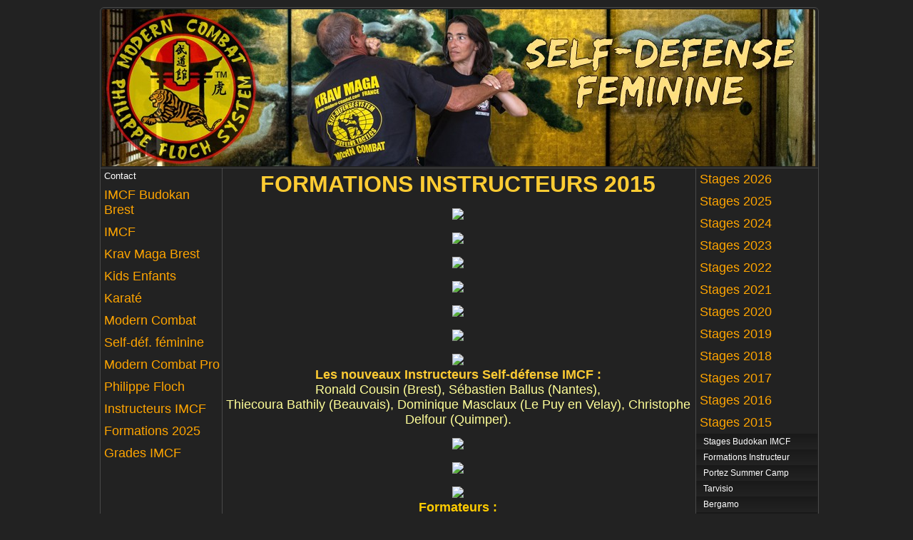

--- FILE ---
content_type: text/html
request_url: https://modern-combat.com/formation-instructeur-2015.html
body_size: 6361
content:
<!DOCTYPE html>
<html lang="fr">
<head>
<title>Formation Instructeur 2015</title>
<meta charset="iso-8859-15">
<meta http-equiv="Content-Type" content="text/html; charset=iso-8859-1">
<meta name="Classification" content="">
<meta name="revisit-after" content="15 days">
<meta name="language" content="fr">
<meta name="resource-type" content="document">
<meta name="author" content="Michel André">
<meta name="copyright" content="http://www.ouest-creations.fr">
<meta http-equiv="Expires" content="never">
<meta name="ROBOTS" content="INDEX,FOLLOW,ALL">
<meta name="google-site-verification" content="uDvMXhlwgKA1ljd7QfTorn1l4big8Oc3yDlcadGJ3Ls" />
<link rel="stylesheet" href="css/solutions.css">
<link rel="stylesheet" href="css/produits.css">
<script type="text/javascript" src="js/fonctions.js"></script>
<script type="text/javascript">
function preloadImages() {
	tblimagepreload[1] = newImage("animation/bandeau1.jpg");
	tblimagepreload[2] = newImage("animation/bandeau2.jpg");
	tblimagepreload[3] = newImage("animation/bandeau3.jpg");
}

function afficheImages(){
	changeImages('imgslide_1', 'animation/bandeau1.jpg');
	changeImages('imgslide_2', 'animation/bandeau2.jpg');
	changeImages('imgslide_3', 'animation/bandeau3.jpg');
}
</script>
<script type="text/javascript" src="js/yahoo-dom-event.js"></script>
<script type="text/javascript" src="js/animation.js"></script>
<script type="text/javascript" src="js/accueil.js"></script>
<script type="text/javascript" src="js/glissement.js"></script>
</head>
<body>
<script>
  (function(i,s,o,g,r,a,m){i['GoogleAnalyticsObject']=r;i[r]=i[r]||function(){
  	(i[r].q=i[r].q||[]).push(arguments)},i[r].l=1*new Date();a=s.createElement(o),
  	m=s.getElementsByTagName(o)[0];a.async=1;a.src=g;m.parentNode.insertBefore(a,m)
  })(window,document,'script','//www.google-analytics.com/analytics.js','ga');

ga('create', 'UA-50665458-1', 'modern-combat.com');
ga('send', 'pageview');

</script><div class="site">
<div class="logo"><table><tr><td>
<div>
<a href="index.html">
<img NAME="imgslide_3" id="slide_1_3" src="images/t.gif">
<script language="javascript">
document.getElementById('slide_1_3').style.zIndex=5;
</script>
<img NAME="imgslide_2" id="slide_1_2" src="images/t.gif">
<script language="javascript">
document.getElementById('slide_1_2').style.zIndex=5;
</script>
<img NAME="imgslide_1" id="slide_1_1" src="images/t.gif">
<script language="javascript">
document.getElementById('slide_1_1').style.zIndex=5;
</script>
</a>
</div>
<script language="javascript">
// initialisation du temps entre rotation de fondu$
afficheImages();
init_slide(1,2500);
</script>
</td></tr></table></div>
<div class="corps"><table class="corps">
<tr>
<td class="colonne"><table class="colonne">
<tr><td class="sectioncolonne"><a style="margin-left: 5px; color: White; text-decoration:none;" href="page_contact.html">Contact</a></td></tr>
<tr>
<td onclick="afficher('448', 'gauche');" class="sectioncolonne"><p>IMCF Budokan Brest</p></td>
</tr>
<tr class="lignecolonne" id="lignegauche_448"><td><table>
<tr>
<td class="liencolonne"><a href='brest-budokan-imcf.html'>Brest Budokan IMCF</a></td>
</tr>
</table></td></tr><script language="javascript">
document.getElementById('lignegauche_448').style.display='none';
</script>
<tr>
<td onclick="afficher('389', 'gauche');" class="sectioncolonne"><p>IMCF</p></td>
</tr>
<tr class="lignecolonne" id="lignegauche_389"><td><table>
<tr>
<td class="liencolonne"><a href='limcf.html'>L'IMCF</a></td>
</tr>
</table></td></tr><script language="javascript">
document.getElementById('lignegauche_389').style.display='none';
</script>
<tr>
<td onclick="afficher('387', 'gauche');" class="sectioncolonne"><p>Krav Maga Brest</p></td>
</tr>
<tr class="lignecolonne" id="lignegauche_387"><td><table>
<tr>
<td class="liencolonne"><a href='krav-maga-brest.html'>Krav Maga Brest</a></td>
</tr>
</table></td></tr><script language="javascript">
document.getElementById('lignegauche_387').style.display='none';
</script>
<tr>
<td onclick="afficher('405', 'gauche');" class="sectioncolonne"><p>Kids Enfants</p></td>
</tr>
<tr class="lignecolonne" id="lignegauche_405"><td><table>
<tr>
<td class="liencolonne"><a href='kids-enfants.html'>Kids Enfants</a></td>
</tr>
</table></td></tr><script language="javascript">
document.getElementById('lignegauche_405').style.display='none';
</script>
<tr>
<td onclick="afficher('392', 'gauche');" class="sectioncolonne"><p>Karaté</p></td>
</tr>
<tr class="lignecolonne" id="lignegauche_392"><td><table>
<tr>
<td class="liencolonne"><a href='karatedo.html'>Karaté Brest</a></td>
</tr>
</table></td></tr><script language="javascript">
document.getElementById('lignegauche_392').style.display='none';
</script>
<tr>
<td onclick="afficher('386', 'gauche');" class="sectioncolonne"><p>Modern Combat</p></td>
</tr>
<tr class="lignecolonne" id="lignegauche_386"><td><table>
<tr>
<td class="liencolonne"><a href='modern-combat1.html'>Modern Combat Brest</a></td>
</tr>
</table></td></tr><script language="javascript">
document.getElementById('lignegauche_386').style.display='none';
</script>
<tr>
<td onclick="afficher('391', 'gauche');" class="sectioncolonne"><p>Self-déf. féminine</p></td>
</tr>
<tr class="lignecolonne" id="lignegauche_391"><td><table>
<tr>
<td class="liencolonne"><a href='selfdefense-feminine.html'>Self-défense féminine Brest</a></td>
</tr>
</table></td></tr><script language="javascript">
document.getElementById('lignegauche_391').style.display='none';
</script>
<tr>
<td onclick="afficher('49', 'gauche');" class="sectioncolonne"><p>Modern Combat Pro</p></td>
</tr>
<tr class="lignecolonne" id="lignegauche_49"><td><table>
<tr>
<td class="liencolonne"><a href='modern-combat-pro1.html'>Modern Combat Pro</a></td>
</tr>
</table></td></tr><script language="javascript">
document.getElementById('lignegauche_49').style.display='none';
</script>
<tr>
<td onclick="afficher('291', 'gauche');" class="sectioncolonne"><p>Philippe Floch</p></td>
</tr>
<tr class="lignecolonne" id="lignegauche_291"><td><table>
<tr>
<td class="liencolonne"><a href='philippe-floch.html'>Philippe Floch</a></td>
</tr>
</table></td></tr><script language="javascript">
document.getElementById('lignegauche_291').style.display='none';
</script>
<tr>
<td onclick="afficher('283', 'gauche');" class="sectioncolonne"><p>Instructeurs IMCF</p></td>
</tr>
<tr class="lignecolonne" id="lignegauche_283"><td><table>
<tr>
<td class="liencolonne"><a href='les-instructeurs-imcf.html'>Les instructeurs IMCF</a></td>
</tr>
</table></td></tr><script language="javascript">
document.getElementById('lignegauche_283').style.display='none';
</script>
<tr>
<td onclick="afficher('276', 'gauche');" class="sectioncolonne"><p>Formations 2025</p></td>
</tr>
<tr class="lignecolonne" id="lignegauche_276"><td><table>
<tr>
<td class="liencolonne"><a href='formation-2025.html'>Formations 2025</a></td>
</tr>
</table></td></tr><script language="javascript">
document.getElementById('lignegauche_276').style.display='none';
</script>
<tr>
<td onclick="afficher('121', 'gauche');" class="sectioncolonne"><p>Grades IMCF</p></td>
</tr>
<tr class="lignecolonne" id="lignegauche_121"><td><table>
<tr>
<td class="liencolonne"><a href='grades-modern-combat.html'>Grades Modern Combat</a></td>
</tr>
</table></td></tr><script language="javascript">
document.getElementById('lignegauche_121').style.display='none';
</script>
</table></td>
<td class="miseenpage"><table class="affichagemiseenpage">
<tr><td>
<div style="font-weight: normal; color: white; font-size: 10pt; text-align: center;"><span style="color: rgb(255, 204, 51);"><span style="font-weight: bold;"><font size="6">FORMATIONS INSTRUCTEURS 2015</font></span></span><br></div><div style="font-weight: normal; color: white; font-size: 10pt; text-align: center;"><br></div><div style="font-weight: normal; color: white; font-size: 10pt; text-align: center;"><img src="https://live.staticflickr.com/65535/49123493406_853e0fed05_z.jpg"></div><div style="font-weight: normal; color: white; font-size: 10pt; text-align: center;"><br></div><div style="font-weight: normal; color: white; font-size: 10pt; text-align: center;"><img src="https://live.staticflickr.com/65535/49122995973_24e62b116c_z.jpg"></div><div style="font-weight: normal; color: white; font-size: 10pt; text-align: center;"><br></div><div style="font-weight: normal; color: white; font-size: 10pt; text-align: center;"><img src="https://live.staticflickr.com/65535/49122996178_da7987f820_z.jpg"></div><div style="font-weight: normal; color: white; font-size: 10pt; text-align: center;"><br></div><div style="font-weight: normal; color: white; font-size: 10pt; text-align: center;"><img src="https://live.staticflickr.com/65535/49122996278_d98deb725c_z.jpg"></div><div style="font-weight: normal; color: white; font-size: 10pt; text-align: center;"><br></div><div style="font-weight: normal; color: white; font-size: 10pt; text-align: center;"><img src="https://live.staticflickr.com/65535/49122996093_d38f9f4542_z.jpg"></div><div style="font-weight: normal; color: white; font-size: 10pt; text-align: center;"><br></div><div style="font-weight: normal; color: white; font-size: 10pt; text-align: center;"><img src="https://live.staticflickr.com/65535/49123680407_ba52205461_z.jpg"></div><div style="font-weight: normal; color: white; font-size: 10pt; text-align: center;"><br></div><div style="font-weight: normal; color: white; font-size: 10pt; text-align: center;"><div style="font-weight: normal; color: white; font-size: 10pt; text-align: center;"><div style="font-size: 10pt;"><img src="https://farm8.staticflickr.com/7330/16284454628_3e50dd1d18_z.jpg"></div><div style="font-size: 13.3333px;"><span style="font-size: large; color: rgb(255, 204, 51); font-weight: bold;">Les nouveaux Instructeurs Self-défense IMCF :</span></div><div style="font-size: 13.3333px;"><span style="font-size: large; color: rgb(255, 255, 153);">Ronald Cousin (Brest), Sébastien Ballus (Nantes),</span></div><div style="font-size: 13.3333px;"><span style="color: rgb(255, 255, 153); font-size: large;">Thiecoura Bathily (Beauvais), Dominique Masclaux (Le Puy en Velay), Christophe Delfour (Quimper).</span></div></div></div><br><div style="font-weight: normal; color: white; font-size: 10pt; text-align: center;"><img src="https://live.staticflickr.com/65535/49123493316_20eeb08009_z.jpg"></div><div style="font-weight: normal; color: white; font-size: 10pt; text-align: center;"><br></div><div style="font-weight: normal; color: white; font-size: 10pt; text-align: center;"><img src="https://live.staticflickr.com/65535/49013117133_e8e0c1d77c_c.jpg"></div><div style="font-weight: normal; color: white; font-size: 10pt; text-align: center;"><br></div><div style="text-align: center;"><img src="https://live.staticflickr.com/65535/49122995848_90507cb15e_z.jpg"><br><div style="font-size: 13.3333330154419px;"><span style="font-weight: bold;"><span style="font-size: large; color: rgb(255, 204, 0);">Formateurs : <br></span></span></div><div style="font-size: 13.3333330154419px;"><span style="font-size: large; color: rgb(255, 204, 0);">Philippe Floch, Directeur Technique IMCF,</span></div><div style="font-size: 13.3333330154419px;"><span style="font-size: large; color: rgb(255, 204, 0);">Fanny Floch, Instructeur-Chef IMCF France, Vice-Présidente IMCF.</span><br><span style="font-size: large; color: rgb(255, 204, 0);"><span style="color: rgb(255, 204, 51);"><span style="font-size: large; font-weight: bold;">Les nouveaux Instructeurs Modern Combat IMCF :</span></span></span></div><span style="font-size: large; color: rgb(255, 153, 0); font-weight: bold;"></span></div><div style="text-align: center;"><span style="font-size: large; color: rgb(255, 255, 153);">Christophe Delfour (Quimper), Ronald Cousin (Brest), Cyrille Tirard (Chartres), Gilles Flores (Lyon), Sébatien Ballus (Nantes),</span></div><div style="text-align: center;"><span style="font-size: large; color: rgb(255, 255, 153);">Dominique Masclaux (Le Puy en Velay), Paul Quérellou (Brest).</span><br><div style="font-size: 13.3333330154419px;"><br></div><div style="font-size: 13.3333330154419px;"><img src="https://live.staticflickr.com/65535/49125974411_ef477236ae_z.jpg"></div><div style="font-size: 13.3333330154419px;"><br></div><div style="font-size: 13.3333330154419px;"><img src="https://live.staticflickr.com/65535/49125484783_95ac799d64_c.jpg"></div></div><div style="text-align: center;"><br></div><div style="text-align: center;"><img src="https://live.staticflickr.com/65535/49125974401_2f9f11913b_z.jpg"></div><div style="text-align: center;"><br></div><div style="text-align: center;"><img src="https://live.staticflickr.com/65535/49122995843_039684b655_z.jpg"></div><div style="text-align: center;"><br></div><div style="text-align: center;"><img src="https://live.staticflickr.com/65535/49126199221_f88b47d0e2_z.jpg"></div><div style="text-align: center;"><br></div><div style="text-align: center;"><img src="https://live.staticflickr.com/65535/49125708068_3916bde33f_z.jpg"></div><div style="text-align: center;"><br></div><div style="text-align: center;"><img src="https://live.staticflickr.com/65535/49125708013_6229b5f6ca_z.jpg"></div><div style="text-align: center;"><br></div><div style="text-align: center;"><img src="https://live.staticflickr.com/65535/49126386337_a3aa58dbc3_z.jpg"></div><div style="text-align: center;"><br></div><div style="text-align: center;"><div style="font-weight: normal; color: white; font-size: 10pt; text-align: center;"><div style="color: white; font-weight: normal; font-size: 10pt;" align="center"><img src="https://live.staticflickr.com/65535/49126386272_bd14a63a60_z.jpg"></div><div align="center"><span style="color: rgb(255, 204, 51);"><span style="font-size: large; font-weight: bold;">Les nouveaux Instructeurs IMCF :</span></span></div><div style="color: white; font-weight: normal;" align="center"><span style="font-size: large; color: rgb(255, 255, 153);">Alexandre Didier (Avignon) Instructeur modern combat et krav maga</span></div><div style="color: white; font-weight: normal;" align="center"><span style="font-size: large; color: rgb(255, 255, 153);">Vincent Mainguy (Brest) Instructeur self-défense</span></div><div style="color: white; font-weight: normal;" align="center"><span style="font-size: large; color: rgb(255, 255, 153);">Karl Mazier (Brest) Instructeur modern combat et krav maga</span></div></div><div style="font-weight: normal; color: white; font-size: 10pt; text-align: center;"><div style="font-size: 13.3333330154419px;"><div style="font-size: 13.3333330154419px;"><br></div></div></div></div><div style="text-align: center;"><img src="https://live.staticflickr.com/65535/49126160397_0d97a04372_z.jpg"></div><div style="text-align: center;"><br></div><div style="font-weight: normal; text-align: center;"><img src="https://live.staticflickr.com/65535/49126160362_28989d6009_z.jpg"></div><div style="font-weight: normal; text-align: center;"><br></div><div style="font-weight: normal; text-align: center;"><img src="https://live.staticflickr.com/65535/49126161452_e5fda7af0b_z.jpg"></div><div style="font-weight: normal; text-align: center;"><br></div><div style="font-weight: normal; text-align: center;"><img src="https://live.staticflickr.com/65535/49125975546_47cf3953c4_z.jpg"></div><div style="font-weight: normal; text-align: center;"><br></div><div style="font-weight: normal; color: white; font-size: 10pt; text-align: center;"><img src="https://live.staticflickr.com/65535/49126161397_e6d964ba2c_z.jpg"></div><div style="font-weight: normal; color: white; font-size: 10pt; text-align: center;"><br></div><div style="font-weight: normal; color: white; font-size: 10pt; text-align: center;"><img src="https://live.staticflickr.com/65535/49125485843_c57259768f_z.jpg"></div><div style="font-weight: normal; color: white; font-size: 10pt; text-align: center;"><br></div><div style="font-weight: normal; color: white; font-size: 10pt; text-align: center;"><img src="https://live.staticflickr.com/65535/49125975491_7aeb1dd77a_z.jpg"></div><div style="font-weight: normal; color: white; font-size: 10pt; text-align: center;"><br></div><div style="font-weight: normal; color: white; font-size: 10pt; text-align: center;"><img src="https://live.staticflickr.com/65535/49125975506_2b97437794_z.jpg"></div><div style="font-weight: normal; color: white; font-size: 10pt; text-align: center;"><br></div><div style="font-weight: normal; color: white; font-size: 10pt; text-align: center;"><img src="https://live.staticflickr.com/65535/49125485783_7f14895fdf_z.jpg"></div><div style="font-weight: normal; font-size: 10pt; text-align: center;"><div style="text-align: center;"><span style="color: rgb(255, 204, 51);"><span style="font-size: large; font-weight: bold;">Gwénaël Sorin et Sébastien Baudry (Chartres)</span></span></div><div style="font-weight: normal; text-align: center;"><span style="color: rgb(255, 255, 153);"><span style="font-size: large;">Instructeurs Modern Combat, Krav Maga et self-défense IMCF</span></span></div></div><div style="font-weight: normal; font-size: 10pt; text-align: center;"><span style="color: rgb(255, 255, 153);"><br></span></div><div style="font-weight: normal; color: white; font-size: 10pt; text-align: center;"><div style="font-weight: normal; color: white; font-size: 10pt; text-align: center;"><span style="color: rgb(255, 204, 0);"><span style="font-size: large; font-weight: bold;"><img src="https://live.staticflickr.com/65535/49126161222_628972907f_z.jpg"></span></span></div></div><div style="font-weight: normal; color: white; font-size: 10pt; text-align: center;"><br></div><div style="font-weight: normal; color: white; font-size: 10pt; text-align: center;"><img src="https://live.staticflickr.com/65535/49013645151_144e013f94_z.jpg"></div><div style="font-weight: normal; color: white; font-size: 10pt; text-align: center;"><br></div><div style="font-weight: normal; color: white; font-size: 10pt; text-align: center;"><img src="https://live.staticflickr.com/65535/49125975431_e617669746_c.jpg"></div><div style="font-weight: normal; color: white; font-size: 10pt; text-align: center;"><br></div><div style="font-weight: normal; color: white; font-size: 10pt; text-align: center;"><img src="https://live.staticflickr.com/5728/20353445440_4d246abdfd_z.jpg"></div><div style="font-weight: normal; color: white; font-size: 10pt; text-align: center;"><br></div><div style="font-weight: normal; color: white; font-size: 10pt; text-align: center;"><img src="https://live.staticflickr.com/65535/49125485153_72a399670f_z.jpg"></div><div style="font-weight: normal; color: white; font-size: 10pt; text-align: center;"><br></div><div style="font-weight: normal; color: white; font-size: 10pt; text-align: center;"><img src="https://live.staticflickr.com/65535/49125485093_d0069035f4_z.jpg"></div><div style="font-weight: normal; color: white; font-size: 10pt; text-align: center;"><br></div><div style="font-weight: normal; color: white; font-size: 10pt; text-align: center;"><img src="https://live.staticflickr.com/65535/49126160777_c5dd9710e9_z.jpg"></div><div style="font-weight: normal; color: white; font-size: 10pt; text-align: center;"><br></div><div style="font-weight: normal; color: white; font-size: 10pt; text-align: center;"><img src="https://live.staticflickr.com/65535/49125974866_b86a2a7f40_z.jpg"></div><div style="font-weight: normal; color: white; font-size: 10pt; text-align: center;"><br></div><div style="font-weight: normal; color: white; font-size: 10pt; text-align: center;"><img src="https://live.staticflickr.com/65535/49126062351_2a6e32f1df_z.jpg"></div><div style="font-weight: normal; color: white; font-size: 10pt; text-align: center;"><br></div><div style="font-weight: normal; color: white; font-size: 10pt; text-align: center;"><img src="https://live.staticflickr.com/65535/49125485413_31d1b75d6b_z.jpg"></div><div style="font-weight: normal; color: white; font-size: 10pt; text-align: center;"><br></div><div style="font-weight: normal; color: white; font-size: 10pt; text-align: center;"><img src="https://live.staticflickr.com/65535/49126247922_5e13782a04_z.jpg"></div><div style="font-weight: normal; color: white; font-size: 10pt; text-align: center;"><br></div><div style="font-weight: normal; color: white; font-size: 10pt; text-align: center;"><img src="https://live.staticflickr.com/65535/49125975096_394e284845_z.jpg"></div><div style="font-weight: normal; color: white; font-size: 10pt; text-align: center;"><br></div><div style="font-weight: normal; color: white; font-size: 10pt; text-align: center;"><img src="https://live.staticflickr.com/65535/49125485353_82cda84fb9_z.jpg"></div><div style="font-weight: normal; color: white; font-size: 10pt; text-align: center;"><br></div><div style="font-weight: normal; color: white; font-size: 10pt; text-align: center;"><div style="font-weight: normal; color: white; font-size: 10pt; text-align: center;"><div style="font-size: 13.3333330154419px;"><img src="https://farm6.staticflickr.com/5805/20353480438_9e1e00d8f4_z.jpg"></div></div></div><div style="font-weight: normal; color: white; font-size: 10pt; text-align: center;"><br></div><div style="font-weight: normal; color: white; font-size: 10pt; text-align: center;"><img src="https://live.staticflickr.com/65535/49125975151_f6d85b6aeb_z.jpg"></div><div style="font-weight: normal; color: white; font-size: 10pt; text-align: center;"><font size="4"><span style="color: rgb(255, 204, 51);">Les maîtres italiens Alfredo Defendi et Giovanni Vimercati.</span></font><br></div><div style="font-weight: normal; color: white; font-size: 10pt; text-align: center;"><br></div><div style="font-weight: normal; color: white; font-size: 10pt; text-align: center;"><img src="https://live.staticflickr.com/65535/49125485298_4efd7bfe78_z.jpg"></div><div style="font-weight: normal; color: white; font-size: 10pt; text-align: center;"><br></div><div style="font-weight: normal; color: white; font-size: 10pt; text-align: center;"><img src="https://live.staticflickr.com/65535/49125485048_1d4fa4196a_z.jpg"></div><div style="font-weight: normal; color: white; font-size: 10pt; text-align: center;"><br></div><div style="font-weight: normal; color: white; font-size: 10pt; text-align: center;"><img src="https://live.staticflickr.com/65535/49126161262_02aa551f36_z.jpg"></div><div style="font-weight: normal; color: white; font-size: 10pt; text-align: center;"><div style="font-weight: normal; font-size: 10pt; text-align: center;"><br><span style="color: rgb(255, 204, 0);"><span style="font-size: large; font-weight: bold;"><img src="https://live.staticflickr.com/65535/49126161297_e0c1e33901_z.jpg"></span></span></div><div style="font-weight: normal; font-size: 10pt; text-align: center;"><br><span style="color: rgb(255, 204, 0);"><span style="font-size: large; font-weight: bold;"><img src="https://live.staticflickr.com/65535/49125485053_00234ae28a_z.jpg"><br></span></span></div><div style="font-weight: normal; font-size: 10pt; text-align: center;"><br></div><div style="font-weight: normal; font-size: 10pt; text-align: center;"><img src="https://live.staticflickr.com/65535/49126161152_1515e87439_z.jpg"><br><span style="color: rgb(255, 204, 0);"><span style="font-size: large; font-weight: bold;"></span></span></div><div style="font-weight: normal; color: white; font-size: 10pt; text-align: center;"><br></div><div style="font-weight: normal; color: white; font-size: 10pt; text-align: center;"><img src="https://live.staticflickr.com/65535/49125975366_8a041b9917_c.jpg"></div><div style="font-weight: normal; color: white; font-size: 10pt; text-align: center;"><br></div><div style="font-weight: normal; color: white; font-size: 10pt; text-align: center;"><img src="https://live.staticflickr.com/65535/49125485698_fba626bced_z.jpg"></div><div style="font-weight: normal; color: white; font-size: 10pt; text-align: center;"><br></div><div style="font-weight: normal; color: white; font-size: 10pt; text-align: center;"><img src="https://live.staticflickr.com/65535/49126161117_178c4a5383_z.jpg"></div><div style="font-weight: normal; color: white; font-size: 10pt; text-align: center;"><div style="font-size: 13.3333330154419px;"><span style="color: rgb(255, 204, 0);"><span style="font-size: large; font-weight: bold;">Les nouveaux Instructeurs Bâton&amp;Tonfa IMCF :</span></span></div><div style="font-size: 13.3333330154419px;"><span style="color: rgb(255, 255, 153); font-size: large;">Pascal Milazzo,&nbsp;</span><span style="color: rgb(255, 255, 153); font-size: large;">Paul Quérellou, Alfredo Defendi,&nbsp;</span><span style="color: rgb(255, 255, 153); font-size: large;">Giovanni Vimercati,&nbsp;</span></div><div style="font-size: 13.3333330154419px;"><span style="color: rgb(255, 255, 153); font-size: large;">Cyrille Tirard,&nbsp;</span><span style="color: rgb(255, 255, 153); font-size: large;">Vincent Mainguy,&nbsp;</span><span style="color: rgb(255, 255, 153); font-size: large;">Christophe Delfour.</span></div></div><div style="font-weight: normal; color: white; font-size: 10pt; text-align: center;"><br></div><div style="font-weight: normal; color: white; font-size: 10pt; text-align: center;"><div style="font-size: 13.3333330154419px;"><img src="https://live.staticflickr.com/65535/49125975316_61db830712_z.jpg"></div></div><div style="font-weight: normal; color: white; font-size: 10pt; text-align: center;"><br></div><div style="font-weight: normal; color: white; font-size: 10pt; text-align: center;"><img src="https://live.staticflickr.com/65535/49125485223_b811372240_z.jpg"></div><div style="font-weight: normal; color: white; font-size: 10pt; text-align: center;"><div style="font-weight: normal; font-size: 10pt; text-align: center;"><span style="color: rgb(255, 204, 0);"><span style="font-size: large; font-weight: bold;">Les nouveaux Instructeurs Modern Combat Pro IMCF :</span></span></div><div style="font-weight: normal; color: white; font-size: 10pt; text-align: center;"><span style="color: rgb(255, 255, 153);"><span style="font-size: large;">Christophe Delfour (Quimper), Guy Mennereau (Rennes), Giovanni Vimercati (Bergamo),&nbsp;</span><span style="font-size: large;">Vincent Mainguy (Brest), Alfredo Defendi (Bergamo),&nbsp;</span></span></div><div style="font-weight: normal; color: white; font-size: 10pt; text-align: center;"><span style="color: rgb(255, 255, 153);"><span style="font-size: large;">Paul Quérellou (Brest),&nbsp;</span><span style="font-size: large;">Cyrille Tirard et Pascal Milazzo (Chartres)</span></span></div></div><div style="font-weight: normal; color: white; font-size: 10pt; text-align: center;"><br></div></div><div style="font-weight: normal; color: white; font-size: 10pt; text-align: center;"><img src="https://live.staticflickr.com/65535/49126160852_747c5db4c6_z.jpg"></div></td></tr>
</table></td>
<td class="colonne"><table class="colonne">
<tr>
<td onclick="afficher('452', 'droite');" class="sectioncolonne"><p>Stages 2026</p></td>
</tr>
<tr class="lignecolonne" id="lignedroite_452"><td><table>
<tr>
<td class="liencolonne"><a href='borygniew-2526-avril-2026.html'>Borzygniew (Pologne)</a></td>
</tr>
<tr>
<td class="liencolonne"><a href='oslo-2425-janvier-2026.html'>Oslo</a></td>
</tr>
<tr>
<td class="liencolonne"><a href='formation-instructeurs-2026.html'>Formation Instructeurs</a></td>
</tr>
</table></td></tr><script language="javascript">
document.getElementById('lignedroite_452').style.display='none';
</script>
<tr>
<td onclick="afficher('443', 'droite');" class="sectioncolonne"><p>Stages 2025</p></td>
</tr>
<tr class="lignecolonne" id="lignedroite_443"><td><table>
<tr>
<td class="liencolonne"><a href='orlando-2025.html'>Orlando</a></td>
</tr>
<tr>
<td class="liencolonne"><a href='borzygniew-2025.html'>Borzygniew (Pologne)</a></td>
</tr>
<tr>
<td class="liencolonne"><a href='stages-budokan-2025.html'>Stages Budokan IMCF</a></td>
</tr>
</table></td></tr><script language="javascript">
document.getElementById('lignedroite_443').style.display='none';
</script>
<tr>
<td onclick="afficher('435', 'droite');" class="sectioncolonne"><p>Stages 2024</p></td>
</tr>
<tr class="lignecolonne" id="lignedroite_435"><td><table>
<tr>
<td class="liencolonne"><a href='stages-budokan-2024.html'>Stages Budokan IMCF</a></td>
</tr>
<tr>
<td class="liencolonne"><a href='portez-2024.html'>Portez Summer Camp</a></td>
</tr>
<tr>
<td class="liencolonne"><a href='borzygniew-2024.html'>Borzygniew (Pologne)</a></td>
</tr>
</table></td></tr><script language="javascript">
document.getElementById('lignedroite_435').style.display='none';
</script>
<tr>
<td onclick="afficher('431', 'droite');" class="sectioncolonne"><p>Stages 2023</p></td>
</tr>
<tr class="lignecolonne" id="lignedroite_431"><td><table>
<tr>
<td class="liencolonne"><a href='stages-budokan-2023.html'>Stages Budokan IMCF</a></td>
</tr>
<tr>
<td class="liencolonne"><a href='portez-2023.html'>Portez Summer Camp</a></td>
</tr>
<tr>
<td class="liencolonne"><a href='borzygniew-2023.html'>Borzygniew (Pologne)</a></td>
</tr>
</table></td></tr><script language="javascript">
document.getElementById('lignedroite_431').style.display='none';
</script>
<tr>
<td onclick="afficher('422', 'droite');" class="sectioncolonne"><p>Stages 2022</p></td>
</tr>
<tr class="lignecolonne" id="lignedroite_422"><td><table>
<tr>
<td class="liencolonne"><a href='stages-budokan-2022.html'>Stages Budokan IMCF</a></td>
</tr>
<tr>
<td class="liencolonne"><a href='portez-2022.html'>Portez Summer Camp</a></td>
</tr>
<tr>
<td class="liencolonne"><a href='atlantic-city-2022.html'>Atlantic City</a></td>
</tr>
</table></td></tr><script language="javascript">
document.getElementById('lignedroite_422').style.display='none';
</script>
<tr>
<td onclick="afficher('420', 'droite');" class="sectioncolonne"><p>Stages 2021</p></td>
</tr>
<tr class="lignecolonne" id="lignedroite_420"><td><table>
<tr>
<td class="liencolonne"><a href='stages-budokan-2021.html'>Stages Budokan IMCF</a></td>
</tr>
</table></td></tr><script language="javascript">
document.getElementById('lignedroite_420').style.display='none';
</script>
<tr>
<td onclick="afficher('409', 'droite');" class="sectioncolonne"><p>Stages 2020</p></td>
</tr>
<tr class="lignecolonne" id="lignedroite_409"><td><table>
<tr>
<td class="liencolonne"><a href='stages-budokan-2020.html'>Stages Budokan IMCF</a></td>
</tr>
<tr>
<td class="liencolonne"><a href='formation-instructeur-2020-2.html'>Formation Instructeur</a></td>
</tr>
<tr>
<td class="liencolonne"><a href='portez-2020.html'>Portez Summer Camp</a></td>
</tr>
<tr>
<td class="liencolonne"><a href='las-vegas-2020.html'>Las Vegas</a></td>
</tr>
<tr>
<td class="liencolonne"><a href='formation-intructeur-2020.html'>Formation Instructeur</a></td>
</tr>
<tr>
<td class="liencolonne"><a href='atlantic-city-2020.html'>Atlantic City</a></td>
</tr>
</table></td></tr><script language="javascript">
document.getElementById('lignedroite_409').style.display='none';
</script>
<tr>
<td onclick="afficher('372', 'droite');" class="sectioncolonne"><p>Stages 2019</p></td>
</tr>
<tr class="lignecolonne" id="lignedroite_372"><td><table>
<tr>
<td class="liencolonne"><a href='stages-budokan-2019.html'>Stages Budokan IMCF</a></td>
</tr>
<tr>
<td class="liencolonne"><a href='formation-instructeur-2019.html'>Formation Instructeur</a></td>
</tr>
<tr>
<td class="liencolonne"><a href='orlando-3031-aout-2019.html'>Orlando</a></td>
</tr>
<tr>
<td class="liencolonne"><a href='portez-2019.html'>Portez Summer Camp</a></td>
</tr>
<tr>
<td class="liencolonne"><a href='oslo-1416-juin-2019.html'>Oslo</a></td>
</tr>
</table></td></tr><script language="javascript">
document.getElementById('lignedroite_372').style.display='none';
</script>
<tr>
<td onclick="afficher('355', 'droite');" class="sectioncolonne"><p>Stages 2018</p></td>
</tr>
<tr class="lignecolonne" id="lignedroite_355"><td><table>
<tr>
<td class="liencolonne"><a href='stages-budokan-2018.html'>Stages Budokan IMCF</a></td>
</tr>
<tr>
<td class="liencolonne"><a href='yamaue-1617-novembre-2018.html'>Yamaue</a></td>
</tr>
<tr>
<td class="liencolonne"><a href='imcf-locmiquel-30-septembre-2018.html'>Locmiquel</a></td>
</tr>
<tr>
<td class="liencolonne"><a href='landeda-23-aout-2018.html'>Landéda</a></td>
</tr>
<tr>
<td class="liencolonne"><a href='portez-2018.html'>Portez Summer Camp</a></td>
</tr>
<tr>
<td class="liencolonne"><a href='japon-2018.html'>Japan Gasshuku</a></td>
</tr>
<tr>
<td class="liencolonne"><a href='ustka-7-avril-2018.html'>Ustka</a></td>
</tr>
</table></td></tr><script language="javascript">
document.getElementById('lignedroite_355').style.display='none';
</script>
<tr>
<td onclick="afficher('340', 'droite');" class="sectioncolonne"><p>Stages 2017</p></td>
</tr>
<tr class="lignecolonne" id="lignedroite_340"><td><table>
<tr>
<td class="liencolonne"><a href='stages-budokan-2017.html'>Stages Budokan IMCF</a></td>
</tr>
<tr>
<td class="liencolonne"><a href='yamaue-242526-nov-2017.html'>Yamaue</a></td>
</tr>
<tr>
<td class="liencolonne"><a href='italie-octobre-2017.html'>Venise, Bergamo</a></td>
</tr>
<tr>
<td class="liencolonne"><a href='orlando-12-septembre-2017.html'>Orlando</a></td>
</tr>
<tr>
<td class="liencolonne"><a href='portez-2017.html'>Portez Summer Camp</a></td>
</tr>
<tr>
<td class="liencolonne"><a href='wroclaw-1718-juin-2017.html'>Wroclaw</a></td>
</tr>
<tr>
<td class="liencolonne"><a href='puck-2017.html'>Puck</a></td>
</tr>
<tr>
<td class="liencolonne"><a href='tarvisio-567-mai-2017.html'>Tarvisio</a></td>
</tr>
<tr>
<td class="liencolonne"><a href='yamaue-22-avril-2017.html'>Yamaue</a></td>
</tr>
</table></td></tr><script language="javascript">
document.getElementById('lignedroite_340').style.display='none';
</script>
<tr>
<td onclick="afficher('319', 'droite');" class="sectioncolonne"><p>Stages 2016</p></td>
</tr>
<tr class="lignecolonne" id="lignedroite_319"><td><table>
<tr>
<td class="liencolonne"><a href='stages-budokan-2016.html'>Stages Budokan IMCF</a></td>
</tr>
<tr>
<td class="liencolonne"><a href='formation-instructeur-2016.html'>Formations Instructeur</a></td>
</tr>
<tr>
<td class="liencolonne"><a href='10-dan-philippe-floch-2016.html'>10 dan Philippe Floch</a></td>
</tr>
<tr>
<td class="liencolonne"><a href='italie-novembre-2016.html'>Italie</a></td>
</tr>
<tr>
<td class="liencolonne"><a href='japon-2016.html'>Japan Gasshuku</a></td>
</tr>
<tr>
<td class="liencolonne"><a href='portez-2016.html'>Portez Summer Camp</a></td>
</tr>
<tr>
<td class="liencolonne"><a href='copenhague-2016.html'>Copenhague</a></td>
</tr>
<tr>
<td class="liencolonne"><a href='wroclaw-23-avril-2016.html'>Wroclaw</a></td>
</tr>
<tr>
<td class="liencolonne"><a href='italie-janvier-2016.html'>Italie</a></td>
</tr>
</table></td></tr><script language="javascript">
document.getElementById('lignedroite_319').style.display='none';
</script>
<tr>
<td onclick="afficher('285', 'droite');" class="sectioncolonne"><p>Stages 2015</p></td>
</tr>
<tr class="lignecolonne" id="lignedroite_285"><td><table>
<tr>
<td class="liencolonne"><a href='stages-budokan-2015.html'>Stages Budokan IMCF</a></td>
</tr>
<tr>
<td class="liencolonne"><a href='formation-instructeur-2015.html'>Formations Instructeur</a></td>
</tr>
<tr>
<td class="liencolonne"><a href='portez-2015.html'>Portez Summer Camp</a></td>
</tr>
<tr>
<td class="liencolonne"><a href='tarvisio-2015.html'>Tarvisio</a></td>
</tr>
<tr>
<td class="liencolonne"><a href='bergamo-2015.html'>Bergamo</a></td>
</tr>
<tr>
<td class="liencolonne"><a href='italie-mars-2015.html'>Italie mars 2015</a></td>
</tr>
</table></td></tr><tr>
<td onclick="afficher('200', 'droite');" class="sectioncolonne"><p>Stages 2014</p></td>
</tr>
<tr class="lignecolonne" id="lignedroite_200"><td><table>
<tr>
<td class="liencolonne"><a href='stage-budokan-2014.html'>Stages Budokan IMCF</a></td>
</tr>
<tr>
<td class="liencolonne"><a href='formations-instructeur-2014.html'>Formations Instructeur</a></td>
</tr>
<tr>
<td class="liencolonne"><a href='formation-instructeurs-maroc.html'>Instructeurs Maroc</a></td>
</tr>
<tr>
<td class="liencolonne"><a href='portez-2014.html'>Portez Summer Camp</a></td>
</tr>
<tr>
<td class="liencolonne"><a href='maroc-2014.html'>Maroc</a></td>
</tr>
<tr>
<td class="liencolonne"><a href='italie-2014.html'>Italie</a></td>
</tr>
</table></td></tr><script language="javascript">
document.getElementById('lignedroite_200').style.display='none';
</script>
<tr>
<td onclick="afficher('177', 'droite');" class="sectioncolonne"><p>Stages 2013</p></td>
</tr>
<tr class="lignecolonne" id="lignedroite_177"><td><table>
<tr>
<td class="liencolonne"><a href='stages-budokan-2013.html'>Stages Budokan IMCF</a></td>
</tr>
<tr>
<td class="liencolonne"><a href='londres-dec-2013.html'>Londres</a></td>
</tr>
<tr>
<td class="liencolonne"><a href='koszalin-2013.html'>Koszalin</a></td>
</tr>
<tr>
<td class="liencolonne"><a href='portez-2013.html'>Portez Summer Camp</a></td>
</tr>
<tr>
<td class="liencolonne"><a href='londres-mai-2013.html'>Londres</a></td>
</tr>
<tr>
<td class="liencolonne"><a href='italie-2013.html'>Italie</a></td>
</tr>
<tr>
<td class="liencolonne"><a href='luban-2013.html'>Luban</a></td>
</tr>
<tr>
<td class="liencolonne"><a href='udine-2013.html'>Udine</a></td>
</tr>
</table></td></tr><script language="javascript">
document.getElementById('lignedroite_177').style.display='none';
</script>
<tr>
<td onclick="afficher('160', 'droite');" class="sectioncolonne"><p>Stages 2012</p></td>
</tr>
<tr class="lignecolonne" id="lignedroite_160"><td><table>
<tr>
<td class="liencolonne"><a href='stages-budokan-2012.html'>Stages Budokan IMCF</a></td>
</tr>
<tr>
<td class="liencolonne"><a href='formation-instructeur-2012.html'>Formations Instructeur</a></td>
</tr>
<tr>
<td class="liencolonne"><a href='italie-decembre-2012.html'>Italie</a></td>
</tr>
<tr>
<td class="liencolonne"><a href='nysa-2012.html'>Nysa</a></td>
</tr>
<tr>
<td class="liencolonne"><a href='wroclaw-2012.html'>Wroclaw</a></td>
</tr>
<tr>
<td class="liencolonne"><a href='luban-2012.html'>Luban</a></td>
</tr>
<tr>
<td class="liencolonne"><a href='kalisz-2012.html'>Kalisz</a></td>
</tr>
<tr>
<td class="liencolonne"><a href='portez-2012.html'>Portez Summer Camp</a></td>
</tr>
<tr>
<td class="liencolonne"><a href='koszalin-2012.html'>Koszalin</a></td>
</tr>
<tr>
<td class="liencolonne"><a href='italie-avril-2012.html'>Italie avril</a></td>
</tr>
<tr>
<td class="liencolonne"><a href='italie-mars-2012.html'>Italie mars</a></td>
</tr>
<tr>
<td class="liencolonne"><a href='clferrand-2012.html'>Clermont-Ferrand</a></td>
</tr>
</table></td></tr><script language="javascript">
document.getElementById('lignedroite_160').style.display='none';
</script>
<tr>
<td onclick="afficher('57', 'droite');" class="sectioncolonne"><p>Stages 2011</p></td>
</tr>
<tr class="lignecolonne" id="lignedroite_57"><td><table>
<tr>
<td class="liencolonne"><a href='stages-budokan-2011.html'>Stages Budokan IMCF</a></td>
</tr>
<tr>
<td class="liencolonne"><a href='montesilvano-2011.html'>Montesilvano</a></td>
</tr>
<tr>
<td class="liencolonne"><a href='wroclaw-2011.html'>Wroclaw</a></td>
</tr>
<tr>
<td class="liencolonne"><a href='nysa-2011.html'>Nysa</a></td>
</tr>
<tr>
<td class="liencolonne"><a href='portez-2011.html'>Portez Summer Camp</a></td>
</tr>
<tr>
<td class="liencolonne"><a href='.html'>Puck</a></td>
</tr>
<tr>
<td class="liencolonne"><a href='kalisz-2011.html'>Kalisz</a></td>
</tr>
<tr>
<td class="liencolonne"><a href='italie-mai-2011.html'>Italie mai</a></td>
</tr>
<tr>
<td class="liencolonne"><a href='koszalin-2011.html'>Koszalin</a></td>
</tr>
<tr>
<td class="liencolonne"><a href='udine-2011.html'>Udine</a></td>
</tr>
<tr>
<td class="liencolonne"><a href='krakow-2011.html'>Krakow</a></td>
</tr>
</table></td></tr><script language="javascript">
document.getElementById('lignedroite_57').style.display='none';
</script>
<tr>
<td onclick="afficher('78', 'droite');" class="sectioncolonne"><p>Stages 2010</p></td>
</tr>
<tr class="lignecolonne" id="lignedroite_78"><td><table>
<tr>
<td class="liencolonne"><a href='stage-enfants-22-dec-2010.html'>Stage Enfants 22 déc 2010</a></td>
</tr>
<tr>
<td class="liencolonne"><a href='budokan-2122-dec-2010.html'>Budokan 21-22 déc 2010</a></td>
</tr>
<tr>
<td class="liencolonne"><a href='stage-enfants-19-dec-2010.html'>Stage Enfants 19 déc 2010</a></td>
</tr>
<tr>
<td class="liencolonne"><a href='venise-1719-dec-2010.html'>Venise 17-19 déc 2010</a></td>
</tr>
<tr>
<td class="liencolonne"><a href='stage-enfants-27-nov-2010.html'>Stage Enfants 27 nov 2010</a></td>
</tr>
<tr>
<td class="liencolonne"><a href='budokan-2628-nov-2010.html'>Budokan 26-28 nov 2010</a></td>
</tr>
<tr>
<td class="liencolonne"><a href='milizac-30-oct-2010.html'>Milizac 30 oct 2010</a></td>
</tr>
<tr>
<td class="liencolonne"><a href='krav-maga-2223-oct-2010.html'>Krav Maga 22-23 oct 2010</a></td>
</tr>
<tr>
<td class="liencolonne"><a href='kule-31-juil7-aout-2010.html'>Kule 31 juil-7 août 2010</a></td>
</tr>
<tr>
<td class="liencolonne"><a href='portez-2010.html'>Portez 28 juin-3 juil 2010</a></td>
</tr>
<tr>
<td class="liencolonne"><a href='kalisz-456-juin-2010.html'>Kalisz 4-5-6 juin 2010</a></td>
</tr>
<tr>
<td class="liencolonne"><a href='venise-1516-mai-2010.html'>Venise 15-16 mai 2010</a></td>
</tr>
<tr>
<td class="liencolonne"><a href='dabki-39-mai-2010.html'>Dabki 3-9 mai 2010</a></td>
</tr>
<tr>
<td class="liencolonne"><a href='lublin-2425-avril-2010.html'>Lublin 24-25 avril 2010</a></td>
</tr>
<tr>
<td class="liencolonne"><a href='budokan-10-avril-2010.html'>Budokan 10 avril 2010</a></td>
</tr>
<tr>
<td class="liencolonne"><a href='krav-maga-910-avril-2010.html'>Krav Maga 9-10 avril 2010</a></td>
</tr>
<tr>
<td class="liencolonne"><a href='budokan-1314-mars-2010.html'>Budokan 13-14 mars 2010</a></td>
</tr>
<tr>
<td class="liencolonne"><a href='budokan-1213-fevrier-2010.html'>Budokan 12-13 février 2010</a></td>
</tr>
</table></td></tr><script language="javascript">
document.getElementById('lignedroite_78').style.display='none';
</script>
<tr>
<td onclick="afficher('96', 'droite');" class="sectioncolonne"><p>Stages 2009</p></td>
</tr>
<tr class="lignecolonne" id="lignedroite_96"><td><table>
<tr>
<td class="liencolonne"><a href='stage-enfants-19-dec-2009.html'>Stage Enfants 19 déc 2009</a></td>
</tr>
<tr>
<td class="liencolonne"><a href='budokan-1819-dec-2009.html'>Budokan 18-19 déc 2009</a></td>
</tr>
<tr>
<td class="liencolonne"><a href='krav-maga-1112-dec-2009.html'>Krav Maga 11-12 déc 2009</a></td>
</tr>
<tr>
<td class="liencolonne"><a href='venise-1415-nov-2009.html'>Venise 14-15 nov 2009</a></td>
</tr>
<tr>
<td class="liencolonne"><a href='brest-232425-oct-2009.html'>Brest 23-24-25 oct 2009</a></td>
</tr>
<tr>
<td class="liencolonne"><a href='kule-31-juil-6-aout-2009.html'>Kule 31 juil- 6 août 2009</a></td>
</tr>
<tr>
<td class="liencolonne"><a href='portez-2009.html'>Portez  29 juin-4 juil 2009</a></td>
</tr>
<tr>
<td class="liencolonne"><a href='kalisz-121314-juin-2009.html'>Kalisz 12-13-14 juin 2009</a></td>
</tr>
<tr>
<td class="liencolonne"><a href='wroclaw-2526-avril-2009.html'>Wroclaw 25-26 avril 2009</a></td>
</tr>
<tr>
<td class="liencolonne"><a href='krav-maga-2728-mars-2009.html'>Krav Maga 27-28 mars 2009</a></td>
</tr>
</table></td></tr><script language="javascript">
document.getElementById('lignedroite_96').style.display='none';
</script>
<tr>
<td onclick="afficher('110', 'droite');" class="sectioncolonne"><p>Stages 2008</p></td>
</tr>
<tr class="lignecolonne" id="lignedroite_110"><td><table>
<tr>
<td class="liencolonne"><a href='souvenirs-2008.html'>Souvenirs 2008</a></td>
</tr>
<tr>
<td class="liencolonne"><a href='krav-maga-1213-dec-2008.html'>Krav Maga 12-13 déc 2008</a></td>
</tr>
<tr>
<td class="liencolonne"><a href='budokan-282930-nov-2008.html'>Budokan 28-29-30 nov 2008</a></td>
</tr>
<tr>
<td class="liencolonne"><a href='stbrieuc-29-octobre-2008.html'>St-Brieuc 29 oct 2008</a></td>
</tr>
<tr>
<td class="liencolonne"><a href='gliwice-1819-oct-2008.html'>Gliwice 18-19 oct 2008</a></td>
</tr>
<tr>
<td class="liencolonne"><a href='kalisz-121314-juin-2008.html'>Kalisz 12-13-14 juin 2008</a></td>
</tr>
<tr>
<td class="liencolonne"><a href='yamaue-2325-mai-2008.html'>Yamaue 23-25 mai 2008</a></td>
</tr>
<tr>
<td class="liencolonne"><a href='vicenza-2527-avril-2008.html'>Vicenza 25-27 avril 2008</a></td>
</tr>
</table></td></tr><script language="javascript">
document.getElementById('lignedroite_110').style.display='none';
</script>
<tr>
<td onclick="afficher('130', 'droite');" class="sectioncolonne"><p>Stages 2007</p></td>
</tr>
<tr class="lignecolonne" id="lignedroite_130"><td><table>
<tr>
<td class="liencolonne"><a href='souvenirs-2007.html'>Souvenirs 2007</a></td>
</tr>
<tr>
<td class="liencolonne"><a href='yamaue-30-nov12-dec-2007.html'>Yamaue 1-2 déc 2007</a></td>
</tr>
<tr>
<td class="liencolonne"><a href='yamaue-13-nov-2007.html'>Yamaue 1-2-3 nov 2007</a></td>
</tr>
<tr>
<td class="liencolonne"><a href='kalisz-1517-juin-2007.html'>Kalisz 15-17 juin 2007</a></td>
</tr>
<tr>
<td class="liencolonne"><a href='yamaue-2527-mai-2007.html'>Yamaue 25 mai 2007</a></td>
</tr>
<tr>
<td class="liencolonne"><a href='krav-maga-28-avril-2007.html'>Krav Maga 28 avril 2007</a></td>
</tr>
</table></td></tr><script language="javascript">
document.getElementById('lignedroite_130').style.display='none';
</script>
<tr>
<td onclick="afficher('131', 'droite');" class="sectioncolonne"><p>Stages 2006</p></td>
</tr>
<tr class="lignecolonne" id="lignedroite_131"><td><table>
<tr>
<td class="liencolonne"><a href='stages-2006.html'>Stages 2006</a></td>
</tr>
<tr>
<td class="liencolonne"><a href='yamaue-8910-dec-2006.html'>Yamaue 8-9-10 déc 2006</a></td>
</tr>
<tr>
<td class="liencolonne"><a href='szczecin-25-nov-2006.html'>Szeczin 25 nov 2006</a></td>
</tr>
<tr>
<td class="liencolonne"><a href='yamaue-171819-nov-2006.html'>Yamaue 17-19 nov 2006</a></td>
</tr>
<tr>
<td class="liencolonne"><a href='krav-maga-2021-octobre-2006.html'>Krav Maga 20-21 oct 2006</a></td>
</tr>
<tr>
<td class="liencolonne"><a href='foralosso-242526-juin-2006.html'>Foralosso 24-26 juin 2006</a></td>
</tr>
<tr>
<td class="liencolonne"><a href='yamaue-262728-mai-2006.html'>Yamaue 26-28 mai 2006</a></td>
</tr>
<tr>
<td class="liencolonne"><a href='kalisz-123-mai-2006.html'>Kalisz 1-2-3 mai 2006</a></td>
</tr>
<tr>
<td class="liencolonne"><a href='budokan-2425-mars-2006.html'>Budokan 24-25 mars 2006</a></td>
</tr>
<tr>
<td class="liencolonne"><a href='yamaue-101112-mars-2006.html'>Yamaue 10-12 mars 2006</a></td>
</tr>
<tr>
<td class="liencolonne"><a href='budokan-2728-janvier-2006.html'>Budokan 27-28 janvier 2006</a></td>
</tr>
</table></td></tr><script language="javascript">
document.getElementById('lignedroite_131').style.display='none';
</script>
<tr>
<td onclick="afficher('233', 'droite');" class="sectioncolonne"><p>Stages 2005</p></td>
</tr>
<tr class="lignecolonne" id="lignedroite_233"><td><table>
<tr>
<td class="liencolonne"><a href='yamaue-811-decembre-2005.html'>Yamaue 8-11 déc2005</a></td>
</tr>
<tr>
<td class="liencolonne"><a href='krav-maga-2526-novembre-2005.html'>Krav Maga 25-26 nov 2005</a></td>
</tr>
<tr>
<td class="liencolonne"><a href='budokan-1011-novembre-2005.html'>Budokan 10-11 nov 2005</a></td>
</tr>
<tr>
<td class="liencolonne"><a href='budokan-28-octobre-2005.html'>Budokan 28 octobre 2005</a></td>
</tr>
<tr>
<td class="liencolonne"><a href='krav-maga-2223-octobre-2005.html'>Krav Maga 22-23 oct 2005</a></td>
</tr>
<tr>
<td class="liencolonne"><a href='budokan-1415-octobre-2005.html'>Budokan 14-15 octobre 2005</a></td>
</tr>
<tr>
<td class="liencolonne"><a href='portez-25-juin-2005.html'>Portez 25 juin 2005</a></td>
</tr>
<tr>
<td class="liencolonne"><a href='vicenza-1721-juin-2005.html'>Vicenza 17-21 juin 2005</a></td>
</tr>
<tr>
<td class="liencolonne"><a href='krav-maga-15-mai-2005.html'>Krav Maga 15 mai 2005</a></td>
</tr>
<tr>
<td class="liencolonne"><a href='kalisz-13-mai-2005.html'>Kalisz 1-3 mai 2005</a></td>
</tr>
<tr>
<td class="liencolonne"><a href='krav-maga-1820-avril-2005.html'>Krav Maga 18-20 avril 2005</a></td>
</tr>
<tr>
<td class="liencolonne"><a href='krav-maga-16-avril-2005.html'>Krav Maga 16 avril 2005</a></td>
</tr>
<tr>
<td class="liencolonne"><a href='budokan-79-avril-2005.html'>Budokan 7-9 avril 2005</a></td>
</tr>
<tr>
<td class="liencolonne"><a href='krav-maga-1213-mars-2005.html'>Krav Maga 12-13 mars 2005</a></td>
</tr>
<tr>
<td class="liencolonne"><a href='budokan-2125-fevrier-2005.html'>Budokan 21-25 février 2005</a></td>
</tr>
</table></td></tr><script language="javascript">
document.getElementById('lignedroite_233').style.display='none';
</script>
<tr>
<td onclick="afficher('228', 'droite');" class="sectioncolonne"><p>Souvenirs</p></td>
</tr>
<tr class="lignecolonne" id="lignedroite_228"><td><table>
<tr>
<td class="liencolonne"><a href='souvenirs-2004.html'>Souvenirs 2004</a></td>
</tr>
<tr>
<td class="liencolonne"><a href='souvenirs-2003.html'>Souvenirs 2003</a></td>
</tr>
<tr>
<td class="liencolonne"><a href='souvenirs-2002.html'>Souvenirs 2002</a></td>
</tr>
<tr>
<td class="liencolonne"><a href='souvenirs-2001.html'>Souvenirs 2001</a></td>
</tr>
<tr>
<td class="liencolonne"><a href='souvenirs-2000.html'>Souvenirs 2000</a></td>
</tr>
<tr>
<td class="liencolonne"><a href='souvenirs-1999.html'>Souvenirs 1999</a></td>
</tr>
<tr>
<td class="liencolonne"><a href='souvenirs-1998.html'>Souvenirs 1998</a></td>
</tr>
<tr>
<td class="liencolonne"><a href='souvenirs-1997.html'>Souvenirs 1997</a></td>
</tr>
<tr>
<td class="liencolonne"><a href='souvenirs-1996.html'>Souvenirs 1996</a></td>
</tr>
<tr>
<td class="liencolonne"><a href='souvenirs-1995.html'>Souvenirs 1995</a></td>
</tr>
<tr>
<td class="liencolonne"><a href='souvenirs-1994.html'>Souvenirs 1994</a></td>
</tr>
<tr>
<td class="liencolonne"><a href='souvenirs-1993.html'>Souvenirs 1993</a></td>
</tr>
<tr>
<td class="liencolonne"><a href='souvenirs-19701991.html'>Souvenirs 1970-1991</a></td>
</tr>
</table></td></tr><script language="javascript">
document.getElementById('lignedroite_228').style.display='none';
</script>
</table></td>
</tr>
</table>
</div>
<div class="pied">
Réalisation&nbsp;:&nbsp;<a style="text-decoration:none; color:White;" href="http://www.ouest-creations.fr/" target="_blank">ouest-creations.fr</a><br/>Photos&nbsp;:&nbsp;Fanny Floch
</div>
</div>
</body>
</html>

--- FILE ---
content_type: text/css
request_url: https://modern-combat.com/css/solutions.css
body_size: 1200
content:
* {padding:0; margin:0;}

body {
	font-family: arial;
	font-size: 0.8em;
	color: white;
	text-align: center;
	background-color:#222222;
}
/*
a { text-decoration: none; color:white; }
a:link { text-decoration: none; color:white; }
a:visited { text-decoration: none; color:white; }
a:hover { text-decoration: none; color:white; }
*/
div.site {
	width: 1000px;
	margin: auto;
	text-align: left;
}

div.logo {
	width: 1002px;
	text-align:center;
	border: 1px solid #494949;

	padding:2px;

	margin-top:10px;

	border-top-left-radius: 6px;
	-webkit-border-top-left-radius: 6px;
	-moz-border-radius-topleft: 6px;

	border-top-right-radius: 6px;
	-webkit-border-top-right-radius: 6px;
	-moz-border-radius-topright: 6px;
}

div.logo table {
	width:1000px;
	border-spacing: 0px;
}

div.logo table td {
	width:1000px;
	height:220px;
	text-align:center;
	border-spacing: 0px;
}

div.logo table td div {
	width:1000px;
	height:220px;
	text-align:center;
	position: relative; left: 0px; top: 0px;

}

div.logo table td div img {
	width:1000px;
	height:220px;
	text-align:center;
	position: absolute; top: 0px; left: 0px;

	border-top-left-radius: 4px;
	-webkit-border-top-left-radius: 4px;
	-moz-border-radius-topleft: 4px;

	border-top-right-radius: 4px;
	-webkit-border-top-right-radius: 4px;
	-moz-border-radius-topright: 4px;
}

div.corps {
	width: 1006px;
	border-left: 1px solid #494949;
	border-right: 1px solid #494949;
}


div.pied {
	width: 1006px;
	border: 1px solid #494949;

	border-bottom-left-radius: 6px;
	-webkit-border-bottom-left-radius: 6px;
	-moz-border-radius-bottomleft: 6px;

	border-bottom-right-radius: 6px;
	-webkit-border-bottom-right-radius: 6px;
	-moz-border-radius-bottomright: 6px;

	color: white;
	text-align:center;
	margin-bottom:10px;
}

table {
	border-spacing: 0px;
	border-collapse: collapse;
	border-width: 0px;

	text-align: center;
	padding: 0px;
}

table td {
	border-spacing: 0px;
	border: 0px solid blue;
	padding: 0px;
	text-align: center;
}

table.corps { border-spacing: 0px; width: 1006px; }
table.corps td.avertissement {
	color:#FFA500;
	background-color:#FF0000;
	font: normal normal 24px "Trebuchet MS",Tahoma, Verdana, Arial;
	padding: 5px;
}

table.affichagemiseenpage td table.tableville {
	border-collapse:separate; border-spacing: 2px;
	border: 1px solid gray;
}
table.affichagemiseenpage td table.tableville td {
	padding: 2px;
	border: 1px solid gray;
}

table.corps td.colonne { border-spacing: 0px; width: 170px;  vertical-align:top;}
table.corps td.colonne table.colonne { border-spacing: 0px; width: 170px; }
table.corps td.colonne table.colonne td {
	border-spacing: 0px;
	width: 170px;
	height:22px;
	vertical-align: middle;
	text-decoration:none;
	text-align:left;

	cursor:pointer;
}

table.corps td.colonne table.colonne td p {
	color: #FFA500;
	font: normal normal 18px "Trebuchet MS",Tahoma, Verdana, Arial;
	padding-top: 5px;
	padding-bottom: 5px;
	padding-left: 5px;
}

table.corps td.colonne table.colonne td p a { color: #FFA500; font: normal normal 18px "Trebuchet MS",Tahoma, Verdana, Arial; padding-top: 5px; padding-bottom: 5px; text-decoration: none; }
table.corps td.colonne table.colonne td p a.link { color: #FFA500; font: normal normal 18px "Trebuchet MS",Tahoma, Verdana, Arial; padding-top: 5px; padding-bottom: 5px; text-decoration: none; }
table.corps td.colonne table.colonne td p a.visited { color: #FFA500; font: normal normal 18px "Trebuchet MS",Tahoma, Verdana, Arial; padding-top: 5px; padding-bottom: 5px; text-decoration: none; }
table.corps td.colonne table.colonne td p a.hover { color: #FFA500; font: normal normal 18px "Trebuchet MS",Tahoma, Verdana, Arial; padding-top: 5px; padding-bottom: 5px; text-decoration: none; }

table.corps td.colonne table.colonne td.liencolonne {
	width: 170px;
	height:22px;
	background-image:url('../images/fond-item.jpg');
	background-repeat: repeat-x;
	vertical-align: middle;
	color: #FFFFFF;
	font-weight:normal;
	font-style:normal;
	border-spacing: 0px;
	padding-left: 5px;
}

tr.lignecolonne {
}

tr.lignecolonne td {
	vertical-align:top;
}

tr.lignecolonne td hr {
	border: none;
	height:1px;
	size: 1px;
	background-color:black;
	color:Black;
}

table.corps td.colonne table.colonne td.liencolonne:hover {
	background-image:url('../images/fond-itemsurligne.jpg');
	background-repeat: repeat-x;
	border-spacing: 0px;
}

table.corps td.colonne table.colonne td.liencolonne a {
	font-weight:normal;
	font-style:normal;
	text-decoration:none;
	color: white;
	font: 12px Arial,sans-serif;
	padding-left: 5px;
}

table.corps td.miseenpage { width: 660px; border-left: 1px solid #494949; border-right: 1px solid #494949; text-align: center; vertical-align:top;}

table.affichagemiseenpage {
	width: 660px;
	border-spacing: 0px;
}

table.affichagemiseenpage td {
	border-spacing: 0px;
	border: 0px solid blue;
	padding: 4px;
	text-align: center;
}

table.affichagemiseenpage td ul {
	padding: 20px;
	list-style-type: circle;
}
table.entourage_contact {
	border-spacing: 0px;
	border: 0px solid blue;
	width: 100%;
}

table.entourage_contact td.entourage_contact {
	width: 100%;
	text-align: center;
	border-spacing: 0px;
	padding:0px;
}

table.entourage_contact td.entourage_contact p.texte_flottant {
	color:#FFA500;
	background-color:#222222;
	font: normal normal 24px "Trebuchet MS",Tahoma, Verdana, Arial;
	padding: 5px;
}


input, textarea {
	background: none repeat scroll 0 0 #FFFFFF;
	border: 1px solid #494949;
	color: #545658;
	padding: 3px;
	font-size: 14px;
	border-radius: 3px 3px 3px 3px;
	margin-bottom:5px;
	padding:5px;
}

button {
	border-radius: 3px 3px 3px 3px;
	border: 1px solid #494949;
	color:#FFA500;
	background-color:#222222;
	font: normal normal 24px "Trebuchet MS",Tahoma, Verdana, Arial;
	padding: 5px;
	cursor:pointer;
}

form {
	text-align:left;
	margin: 5px;
	padding:5px;
}

form label {
	display: block;
	color: #FFA500;
	font: normal normal 18px "Trebuchet MS",Tahoma, Verdana, Arial;
}
form p {
	margin-bottom: 20px ;
}
form p input {
	width:250px;
}
form p textarea {
	width:300px;
	height:351px;
}
form p.saisie {
	float: right;
	vertical-align:top;
}

form p.action {
	text-align:center;
}

--- FILE ---
content_type: text/css
request_url: https://modern-combat.com/css/produits.css
body_size: 282
content:
div.produit_affichable {
	text-align:center;
	border: 1px solid #494949;
	width: 203px;
	max-width: 203px;
	margin: 5px;
	padding: 3px;
	background-color: #222;
}
div.produit_affichable:hover {
	background-color: #333;
}

div.produit_affichable p.titrepdt { height: 44px; overflow: hidden; }

div.produit_affichable a.titrepdt { color: #FFA500; font: normal normal 18px "Trebuchet MS",Tahoma, Verdana, Arial; padding-top: 5px; padding-bottom: 5px; text-decoration: none; }
div.produit_affichable a.titrepdt:link { color: #FFA500; font: normal normal 18px "Trebuchet MS",Tahoma, Verdana, Arial; padding-top: 5px; padding-bottom: 5px; text-decoration: none; }
div.produit_affichable a.titrepdt:visited { color: #FFA500; font: normal normal 18px "Trebuchet MS",Tahoma, Verdana, Arial; padding-top: 5px; padding-bottom: 5px; text-decoration: none; }
div.produit_affichable a.titrepdt:hover { color: #FFA500; font: normal normal 18px "Trebuchet MS",Tahoma, Verdana, Arial; padding-top: 5px; padding-bottom: 5px; text-decoration: none; }

div.produit_affichable p.marketpx { height: 35px; overflow: hidden; }

div.produit_affichable a.marketpx { color: #FFFFFF; font: normal normal 15px "Trebuchet MS",Tahoma, Verdana, Arial; padding-top: 5px; padding-bottom: 5px; text-decoration: none; }
div.produit_affichable a.marketpx:link { color: #FFFFFF; font: normal normal 15px "Trebuchet MS",Tahoma, Verdana, Arial; padding-top: 5px; padding-bottom: 5px; text-decoration: none; }
div.produit_affichable a.marketpx:visited { color: #FFFFFF; font: normal normal 15px "Trebuchet MS",Tahoma, Verdana, Arial; padding-top: 5px; padding-bottom: 5px; text-decoration: none; }
div.produit_affichable a.marketpx:hover { color: #FFFFFF; font: normal normal 15px "Trebuchet MS",Tahoma, Verdana, Arial; padding-top: 5px; padding-bottom: 5px; text-decoration: none; }

div.produit_affichable img {
	width: 121px;
	max-height: 150px;
}

--- FILE ---
content_type: application/javascript
request_url: https://modern-combat.com/js/fonctions.js
body_size: 180
content:
function newImage(arg) {
	rslt = new Image();
	rslt.src = arg;
	return rslt;
}

function changeImages() {
	for (var i=0; i<changeImages.arguments.length; i+=2) {
		document[changeImages.arguments[i]].src = changeImages.arguments[i+1];
	}
}


var tblimagepreload=new Array();

function afficher(section, ou){
	//alert('ligne'+ou+'_'+section);
	//alert(document.getElementById('ligne'+ou+'_'+section).style.display);
	if(document.getElementById('ligne'+ou+'_'+section).style.display=='none') {
		document.getElementById('ligne'+ou+'_'+section).style.display='';
	} else {
		document.getElementById('ligne'+ou+'_'+section).style.display='none';
	}
}

--- FILE ---
content_type: application/javascript
request_url: https://modern-combat.com/js/glissement.js
body_size: 469
content:
var longueur_contenu   =  new Array();
var largeur_contenant  =  new Array();
var imageGalleryObj    =  new Array();
var sens_glissement    =  new Array();
var vitesse_glissement =  new Array();
var slideSpeedMultiply = 1;

function init_slide(numgroupe_pourglissement, vitesse){
if(vitesse<1) {
	vitesse=30;
}
if(vitesse>25000) {
	vitesse=25000;
}

vitesse_glissement[numgroupe_pourglissement]   = vitesse;
}

function gallerySlide(numgroupe_pourglissement){
	longueur_contenu[numgroupe_pourglissement]  = imageGalleryObj[numgroupe_pourglissement].offsetWidth;
	largeur_contenant[numgroupe_pourglissement] = document.getElementById('contenant_'+numgroupe_pourglissement).offsetWidth;
	document.getElementById('contenant_'+numgroupe_pourglissement).style.height=document.getElementById('listpdt_'+numgroupe_pourglissement).offsetHeight+2+ 'px';

	//document.getElementById('sortie_'+numgroupe_pourglissement).innerHTML=document.getElementById('contenant_'+numgroupe_pourglissement).style.height;

	if(sens_glissement[numgroupe_pourglissement]!=0) {
		var leftPos = imageGalleryObj[numgroupe_pourglissement].offsetLeft;
		leftPos = leftPos + sens_glissement[numgroupe_pourglissement];

		var difference=largeur_contenant[numgroupe_pourglissement]-longueur_contenu[numgroupe_pourglissement];

		if(difference!=0) {

			if(difference>0) {	// contenant plus long que contenu
				if(leftPos>difference) {
					sens_glissement[numgroupe_pourglissement] = -1*slideSpeedMultiply;
				}

				if(leftPos<0) {
					sens_glissement[numgroupe_pourglissement] = 1*slideSpeedMultiply;
				}
			}

			if(difference<0) {	// contenant plus petit que contenu
				if(leftPos>0) {
					sens_glissement[numgroupe_pourglissement] = -1*slideSpeedMultiply;
				}

				if((longueur_contenu[numgroupe_pourglissement]+leftPos)<largeur_contenant[numgroupe_pourglissement]) {
					sens_glissement[numgroupe_pourglissement] = 1*slideSpeedMultiply;
				}
			}
		}

		imageGalleryObj[numgroupe_pourglissement].style.left = leftPos + 'px';
	}
	setTimeout('gallerySlide('+numgroupe_pourglissement+')',vitesse_glissement[numgroupe_pourglissement]);
}

function defile_versgauche(numgroupe_pourglissement){
	sens_glissement[numgroupe_pourglissement]=-1;
}
function defile_versdroite(numgroupe_pourglissement){
	sens_glissement[numgroupe_pourglissement]=1;
}

--- FILE ---
content_type: application/javascript
request_url: https://modern-combat.com/js/accueil.js
body_size: 524
content:
var nombre_img_grp = new Array();
var numgroupe_pourslide;

var compteur_img_grp_in = new Array();
var compteur_img_grp_out = new Array();

YAHOO.namespace('jdo');
YAHOO.jdo.accueil = function () {

	var _fadeOut = 0, _fadeIn  = 1;
	var numgrp_actuel=0;

	var _animate = function() {
		var anim1 = new YAHOO.util.Anim('slide_'+numgrp_actuel+'_' + _fadeOut, {opacity: {to: 0}}, 1);
		var anim2 = new YAHOO.util.Anim('slide_'+numgrp_actuel+'_' + _fadeIn,  {opacity: {to: 1}}, 1);
		anim2.onComplete.subscribe(YAHOO.jdo.accueil.animateNext);
		anim1.animate();
		anim2.animate();
	};

	return {

		animateNext: function() {
			numgrp_actuel++;
			if(numgrp_actuel>numgroupe_pourslide) {
				numgrp_actuel=1;
			}
			//document.getElementById('sortie_gnl').innerHTML='bou : '+numgrp_actuel;
			//document.getElementById('sortie_'+numgrp_actuel).innerHTML='<font color="red">bou : '+compteur_img_grp_in[numgrp_actuel]+', '+compteur_img_grp_out[numgrp_actuel]+'</font>';
			compteur_img_grp_out[numgrp_actuel] = compteur_img_grp_in[numgrp_actuel];
			compteur_img_grp_in[numgrp_actuel] = (compteur_img_grp_in[numgrp_actuel] === nombre_img_grp[numgrp_actuel] ? 1 : compteur_img_grp_in[numgrp_actuel] + 1);
			_fadeOut=compteur_img_grp_out[numgrp_actuel];
			_fadeIn=compteur_img_grp_in[numgrp_actuel];
			window.setTimeout(_animate, vitesse_glissement[numgrp_actuel]);
		}

	}

}();


YAHOO.util.Event.addListener(window, 'load', function() {
	numgroupe_pourslide=1;

	do {
		nombre_img_grp[numgroupe_pourslide]=1;
		while(document.getElementById('slide_'+numgroupe_pourslide+'_'+nombre_img_grp[numgroupe_pourslide])) {
			nombre_img_grp[numgroupe_pourslide]++;
			compteur_img_grp_in[numgroupe_pourslide]=1;
			compteur_img_grp_out[numgroupe_pourslide]=0;
		}
		nombre_img_grp[numgroupe_pourslide]--;
		numgroupe_pourslide++;
	} while(document.getElementById('slide_'+numgroupe_pourslide+'_1'));
	numgroupe_pourslide--;
	YAHOO.jdo.accueil.animateNext();
});

--- FILE ---
content_type: text/plain
request_url: https://www.google-analytics.com/j/collect?v=1&_v=j102&a=1685623520&t=pageview&_s=1&dl=https%3A%2F%2Fmodern-combat.com%2Fformation-instructeur-2015.html&ul=en-us%40posix&dt=Formation%20Instructeur%202015&sr=1280x720&vp=1280x720&_u=IEBAAAABAAAAACAAI~&jid=1272166479&gjid=1521441769&cid=372129356.1769694220&tid=UA-50665458-1&_gid=40284168.1769694220&_r=1&_slc=1&z=401880877
body_size: -451
content:
2,cG-BDH98GZFHQ